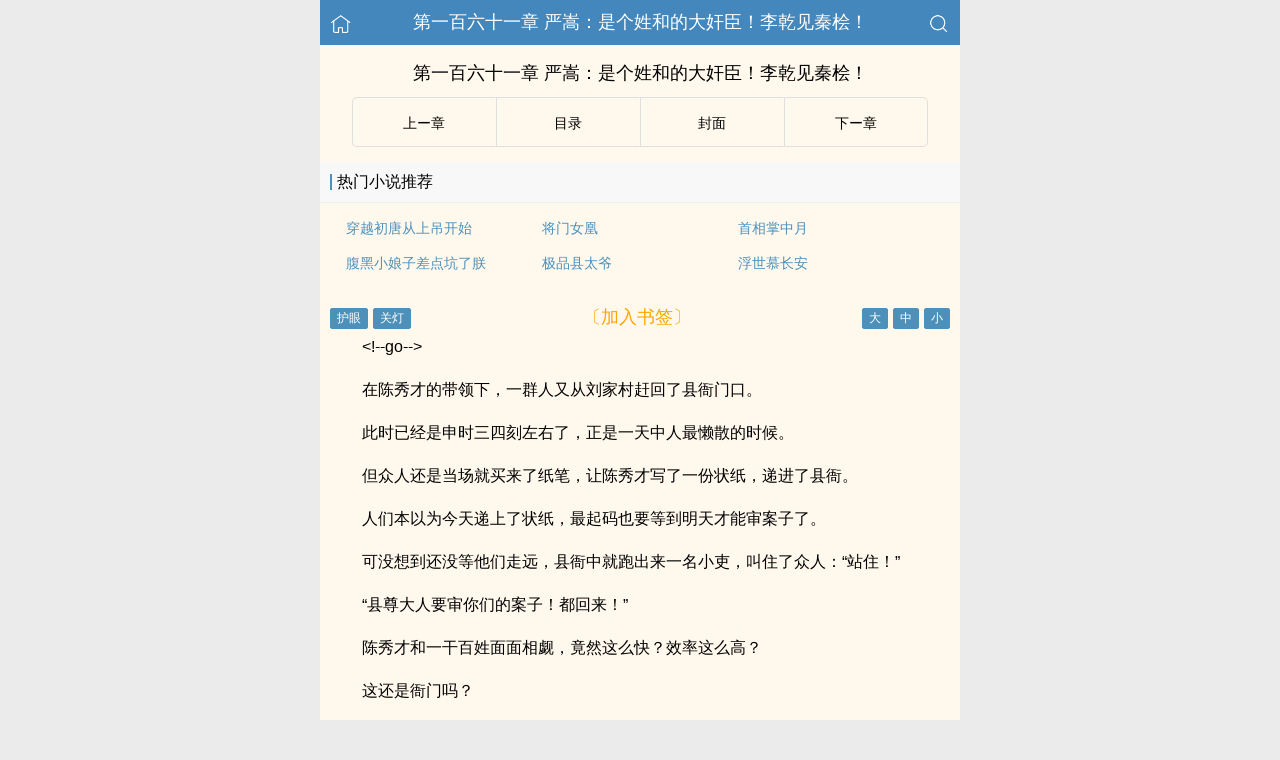

--- FILE ---
content_type: text/html; charset=UTF-8
request_url: https://www.sisiread.com/book/116212/5190193.html
body_size: 34535
content:
<!DOCTYPE html>
<html lang="zh">
<head>
    <meta http-equiv="Content-Type" content="text/html;charset=utf-8">
    <title>第一百六十一章 严嵩：是个姓和的大奸臣！李乾见秦桧！_满朝奸臣，你让朕怎么当千古一帝 - 思思看书</title>
    <meta name="viewport" content="width=device-width,initial-scale=1.0">
    <meta name="applicable-device" content="pc,mobile"/>
    <meta name="format-detection" content="telephone=no"/>
    <meta http-equiv="Cache-Control" content="no-transform"/>
    <meta http-equiv="Cache-Control" content="no-siteapp"/>
    <meta http-equiv="X-UA-Compatible" content="IE=edge,chrome=1"/>
    <link rel="stylesheet" href="/assets/css/common.css?v=1001">
    <link rel="canonical" href="https://www.sisiread.com/book/116212/5190193.html"/>
    <script type="text/javascript" src="/assets/js/zepto.min.js"></script>
    <script type="text/javascript" src="/assets/js/common.min.js"></script>
    <!-- https://www.googletagmanager.com/gtag/js?id=G-RV5C23R3FZ -->
    <script async src="/assets/js/gtmreader.js?id=G-RV5C23R3FZ"></script>
    <script>
    window.dataLayer = window.dataLayer || [];
    function gtag(){dataLayer.push(arguments);}
    gtag('js', new Date());

    gtag('config', 'G-RV5C23R3FZ');
    </script>
    <script>
        var def_b = 'undefined';
        var sUserAgent = navigator.userAgent.toLowerCase();
        var def_blist = sUserAgent.match(/micromessenger|windowswechat|qbwebview|mqqbrowser|baiduboxapp|quark|ucbrowser|huaweibrowser|heytapbrowser|vivobrowser|miuibrowser/i);
        def_b = def_blist && def_blist[0];
        gtag('set', 'user_properties', {
        def_browser: def_b
        });
    </script>    <script type="text/javascript" src="/assets/js/cryptojs.min.js" charset="UTF-8"></script>
    <script>
        function d(a, b) {
            b = CryptoJS.MD5(b).toString();
            var d = CryptoJS.enc.Utf8.parse(b.substring(0, 16));
            var e = CryptoJS.enc.Utf8.parse(b.substring(16));
            return CryptoJS.AES.decrypt(a, e, { iv: d, padding: CryptoJS.pad.Pkcs7 }).toString(CryptoJS.enc.Utf8)
        }

        function resizeContainer() {
            var windowh = window.innerHeight || document.documentElement.clientHeight || document.body.clientHeight;
            var containerh = $('.container').height();
            var ch = windowh - $('header').height() - $('footer').height();
            if (containerh < ch) {
                $('.container').height(ch + 'px');
                $('.container').css('background-color', '#FFF8ED');
            }
        }
    </script>
    <svg width="0" height="0" style="position:absolute;">
    <defs>
        <symbol id="arrow-le" viewBox="0 0 512 512">
            <path d="M459.5 440.6c9.5 7.9 22.8 9.7 34.1 4.4s18.4-16.6 18.4-29V96c0-12.4-7.2-23.7-18.4-29s-24.5-3.6-34.1 4.4L288 214.3V256v41.7L459.5 440.6zM256 352V256 128 96c0-12.4-7.2-23.7-18.4-29s-24.5-3.6-34.1 4.4l-192 160C4.2 237.5 0 246.5 0 256s4.2 18.5 11.5 24.6l192 160c9.5 7.9 22.8 9.7 34.1 4.4s18.4-16.6 18.4-29V352z"/>
        </symbol>
        <symbol id="arrow-ri" viewBox="0 0 512 512">
            <path d="M52.5 440.6c-9.5 7.9-22.8 9.7-34.1 4.4S0 428.4 0 416V96C0 83.6 7.2 72.3 18.4 67s24.5-3.6 34.1 4.4L224 214.3V256v41.7L52.5 440.6zM256 352V256 128 96c0-12.4 7.2-23.7 18.4-29s24.5-3.6 34.1 4.4l192 160c7.3 6.1 11.5 15.1 11.5 24.6s-4.2 18.5-11.5 24.6l-192 160c-9.5 7.9-22.8 9.7-34.1 4.4s-18.4-16.6-18.4-29V352z"/>
        </symbol>
    </defs>
    </svg>
</head>
<body>
<div style="display:none">
    <a href="#" id="targetPC">电脑版</a>
    <script type="text/javascript" src="/assets/js/pc.min.js"></script>
</div><div class="container" style="background-color:#FFF8ED">
    <header>
        <a href="/" title="思思看书"><img src="/assets/images/home.png" class="header-left" alt="首页"></a>
        <h1 class="book"><label>第一百六十一章 严嵩：是个姓和的大奸臣！李乾见秦桧！</label></h1>
        <a href="/search"><img src="/assets/images/search.png" class="header-right" alt="搜索"></a>
        <span class="hideswitchZH"><a name="StranLink" id="StranLink">繁体</a></span>
    </header>
    <section class="RBGsectionOne">
        <h1 id="chapterTitle">第一百六十一章 严嵩：是个姓和的大奸臣！李乾见秦桧！</h1>
    </section>
    <section class="RBGsectionTwo">
        <ul>
            <li class="RBGsectionTwo-left">
                                    <a class="qian_page" href="/book/116212/5190192.html">
                        <svg class="icon" width="1em" viewBox="0 0 512 512">
                            <use xlink:href="#arrow-le"></use>
                        </svg>
                    </a>
                            </li>
            <li class="RBGsectionTwo-middle">
                <a href="/book/116212/catalog/" title="满朝奸臣，你让朕怎么当千古一帝全部章节目录">目录</a>
            </li>
            <li class="RBGsectionTwo-middle">
                <a href="/book/116212/" title="满朝奸臣，你让朕怎么当千古一帝">封面</a>
            </li>
            <li class="RBGsectionTwo-right">
                                    <a class="hou_page"  href="/book/116212/5190194.html">
                        &#8203;<svg class="icon" width="1em" viewBox="0 0 512 512">
                            <use xlink:href="#arrow-ri"></use>
                        </svg>&#8205;
                    </a>
                            </li>
        </ul>
    </section>
    <section class="sectionTwo" id="recommend_hot">
        <h3 class="sectionTwo-top"><span class="line-between"></span>热门小说推荐</h3>
        <div class="sectionTwo-content">
            <div class="book_list_img">
                <ul>
                                                                    <li>
                            <div class="book_recommend_name"><a href="/book/97957/">穿越初唐从上吊开始</a>
                            </div>
                        </li>
                                                                    <li>
                            <div class="book_recommend_name"><a href="/book/99660/">将门女凰</a>
                            </div>
                        </li>
                                                                    <li>
                            <div class="book_recommend_name"><a href="/book/102227/">首相掌中月</a>
                            </div>
                        </li>
                                                            </ul>
            </div>
            <div class="book_list_img">
                <ul>
                                                                                                                                            <li>
                            <div class="book_recommend_name"><a href="/book/103024/">腹黑小娘子差点坑了朕</a>
                            </div>
                        </li>
                                                                    <li>
                            <div class="book_recommend_name"><a href="/book/106892/">极品县太爷</a>
                            </div>
                        </li>
                                                                    <li>
                            <div class="book_recommend_name"><a href="/book/108422/">浮世慕长安</a>
                            </div>
                        </li>
                                    </ul>
            </div>
        </div>
    </section>
    <script>
        var hot = $('#recommend_hot');
        if (document.referrer.indexOf(location.host) < 0) {
            hot.css({ 'margin-top': '0px', 'border-bottom': '0px solid #ebebeb' });
        }
    </script>
    <section class="sectionTwo" id="recent_update">
        <h3 class="sectionTwo-top"><span class="line-between"></span>最近更新小说</h3>
        <div class="sectionTwo-content">
            <div class="book_list_img">
                <ul>
                                                                    <li>
                            <div class="book_recommend_name"><a href="/book/183681/">满朝奸佞，朕杀个不过分吧！</a>
                            </div>
                        </li>
                                                                    <li>
                            <div class="book_recommend_name"><a href="/book/183676/">震惊！女帝跪求我掌权</a>
                            </div>
                        </li>
                                                                    <li>
                            <div class="book_recommend_name"><a href="/book/183678/">新宋</a>
                            </div>
                        </li>
                                                            </ul>
            </div>
            <div class="book_list_img">
                <ul>
                                                                                                                                            <li>
                            <div class="book_recommend_name"><a href="/book/100086/">一胎两宝：娘亲有点田</a>
                            </div>
                        </li>
                                                                    <li>
                            <div class="book_recommend_name"><a href="/book/183456/">请皇兄，赴死！</a>
                            </div>
                        </li>
                                                                    <li>
                            <div class="book_recommend_name"><a href="/book/101467/">病娇王爷凤凰妃</a>
                            </div>
                        </li>
                                    </ul>
            </div>
        </div>
    </section>
    <script>var recent = $('#recent_update');</script>
    <section class="RBGsectionThree">
        <div class="RBGsectionThree-top">
                <span class="bgChange">
                    <input type="button" value="护眼" id="eyeProduct">
                    <input type="button" value="关灯" id="openClose">
                </span>
            <a class="add-bookmark" href="javascript:">
                <span class="addBookmarkImg">〔加入书签〕</span>
            </a>
            <span id="fontSize">
                    <input type="button" value="大">
                    <input type="button" value="中">
                    <input type="button" value="小">
                </span>
        </div>
        <script>bcc()</script>
        <div id="f511f4217612" class="RBGsectionThree-content">
                        <p>&lt;!--go--></p><p>在陈秀才的带领下，一群人又从刘家村赶回了县衙门口。</p><p>此时已经是申时三四刻左右了，正是一天中人最懒散的时候。</p><p>但众人还是当场就买来了纸笔，让陈秀才写了一份状纸，递进了县衙。</p><p>人们本以为今天递上了状纸，最起码也要等到明天才能审案子了。</p><p>可没想到还没等他们走远，县衙中就跑出来一名小吏，叫住了众人：“站住！”</p><p>“县尊大人要审你们的案子！都回来！”</p><p>陈秀才和一干百姓面面相觑，竟然这么快？效率这么高？</p><p>这还是衙门吗？</p><p>“俺们不要他审，俺们要严相审！”</p><p>或许是知道严嵩在此，百姓们的胆子更大了几分，人群中不知是谁喊了一句，其他百姓也跟着鼓噪起来：“就是啊！县尊是个偏心眼儿的！咱们不信他！”</p><p>“就是啊，让严相来，咱们只相信严相……”</p><p>门口的嘈杂声甚大，传到了县衙正堂中。</p><p>坐在正位上的胡宗宪笑着望向下首的严嵩：“严相，您听听，公道自在人心啊！”</p><p>严嵩嘴角虽隐隐带着笑容，但还是正起脸色，对胡宗宪训斥道：“你也要持身以正！”</p><p>“听听百姓对你的看法，以后莫要让他们失望！”</p><p>“是！严相！”</p><p>胡宗宪当即神情一肃，反思道：“下官定谨记于心！”</p><p>郑谶也坐在下方，一下巴苍劲的花白胡须根根挺立，闻言却摆了摆手：“严相，倒也不用这么苛责小胡知县，在原武这一亩三分地上当知县，其实也不容易。”</p><p>“小胡知县是个能办实事的人，原武县有他是有福气！”</p><p>胡宗宪大为惊讶，急忙对郑谶拱手道：“还是多亏了郑老深明大义，支持在下，要不然在下是定然没什么成就的……”</p>            <p style="color:orange;">Loading...</p>
            <p style="color:orange;">未加载完，尝试【刷新】or【退出阅读模式】or【关闭广告屏蔽】。</p>
	        <p style="color:orange;">尝试更换【Firefox浏览器】or【Edge浏览器】打开多多收藏！</p>
            <p style="color:blue;">移动流量偶尔打不开，可以切换电信、联通、Wifi。</p>
            <p>收藏网址：www.sisiread.com</p>
            <p>(＞人＜；)</p>
                    </div>
        <script>
                        $(document).ready(function() {
                function isDesktopPlatform() {
                    return !!navigator.platform.toLowerCase().match(/(win|mac)/i);
                }

                function isSpecialUserAgent() {
                    return !!navigator.userAgent.toLowerCase().match(/uark|cbrow|100.0.4896|123.0.6312|uaweibrow|iuibrow|tapbrow|ivobrow/i);
                }

                function isNightTime() {
                    const currentHour = new Date().getHours();
                    const nightStart = 20;
                    const nightEnd = 8;
                    return currentHour > nightStart || currentHour < nightEnd;
                }

                function isNonDesktopPlatform() {
                    return !isDesktopPlatform();
                }

                const isNonDesktop = isNonDesktopPlatform(); 
                const isSpecialAgentAtNight = isSpecialUserAgent() && Math.random() > 0.5 && isNightTime();

                if (isNonDesktop && !isSpecialAgentAtNight) {
                    $('#f511f4217612').html(d("mQpfNk6\/AWxuin\/ql89DwKR0wyaFPBNG5eQhlXSVsMHzFCM4NdgTvyOPnuxf2a7ziSxy2akAutDhSH9W0wGI1\/[base64]\/YCkuCHjMX0XwpXIRx+1kOgsEqSJZAZwYHuIeAjVWhODKjI\/RFmjrncc\/Mrc3IxoyjKAbnVMyspaRHnxdz1L4sddV+INj3oFwcsoWBF5V75LqrgzRubs+G0+jzxH15e6boofhQ78p0MSYYEor3ns+VN4jCXXi128mns2i98BnrKC8f+LcrCZfhDEVGijMbi0HInDzkAal\/6XZ4j9NvP5Ol0nfF7qqRL1X4NWzo38SIm7P2l1i8EyAmdIUKUBsG335PRuhAyluF4tgwsVlOFGn+iLLN2YnVerP7RdIoY2WfZMW27mIq\/CWSW6cq8RCUwfq99VL07hUo7tBcSS2AqYSU6eQ0MmkkltPfwcba\/owuahXuYpf2soHbIM9En41xIqsNFgUSzTnNsamG2ACftifVnyuxIBefQP16g\/\/NvKGoONoavmdpv+NWesnGLJQ75amFgSYYZ9mgbJmRISA5P3Tk+\/nNmal8lCzh6+sCksHfSelFaP\/FlLQ2V2sO5RiFocnmUthR9tRTD1HdOUTve2EaTM2Wa\/XsuQ1tJTHmJaltLAydfqMtjWfwCZZ9K6KbOWtBnP06fKnguPh5QOI6bRixg\/eYxWIqljkhFfXLsO7FNKI5atcYjBpWYu4yEyCoH9AEgZKHvKqaMhU5CRAY1xfEnTWCwkw0zx0pReyX9Twa2YDECIWDnHMO8QS5F7lVeXC1qnLBBCUoBut6vhNFjuyFUzkq8udZaJ8AhrdrwP+3C2855vPTYI4+2sixKxGsR\/Eo3099kb\/+u9cCPaqTgN77wUUEx9CARJwrcuRVCCbLGN5\/A25xkhk0JB9pnJmI37\/gKsYLlJu4dEtQKoHv4Aj+xTBinjIT7KNUJ1LiIZt1RyaWXoqSxkLXbQw5npLNXI1\/JUdiy4oEojdPMELdxLWUUpR4BNvxGzE2JZqmEydzn5dBmVezlqsXW7Jn4Z6jvf+wU7QOl9ww9AVWHrvehxqeL+NO5nbmFUhVJzpqRqqUu1ZESyrSxO00eIJkA1nl4eWP33JLNtyvXa\/QynJlgQXte3rlC\/cscqWEezs59vYFfQW6RdhaMAun9aDU2GBS5Ci5phqaNcYd249250MbL32s\/bEPgrUuF19XSFwN8czlsHQtMQdBWJ+eBGzMF8OSNeqUHqQDgDekLUsaw63ywp1zyno+XFW604ijBvd4NrbAOUqU9fBzVEv9g95uPuR1ltqfnahzCzm9ZdDj8k3cXSS6nJIwaUJs7YD\/hwHohg6e5HcaIN48bDIoDiLD\/G2UAzXJ4TQSyzU+1gLtXBFVnFDRmwtCq1\/1cqBrVHW7JCI7HhqqNP04H6mLAskS1fkc7UU6nIj+cauAMHOZ\/WtaC3WdNMGkwq\/3+IPA9nXdxkyM86FcSQH3NgA+mE1JPpJbMQBvHFetJvo4j77IW2VHmjXhwfS3lyk1O+w4sg8gLhkPCjXAH7\/G2HXWlhHHYhW91d\/jWt1npz9TnemCpHk1WgNJRFgdtaHh4e7gjBMvc\/Sh\/[base64]\/ZPIp+oM0NcEjSRVr4nM0KBAueektyBw\/lKNGwimOEGPo\/WSXvPYGsEtUmcCNwiYusVqE2tSZqghoO3LIgqdjBRME++dG5vRO\/wZ8LTcdSnGVtc33A+ZLpMity3c9No7eiDEgvM1gH9yVvZivqqATAyHj0hkGsjQ\/YUQg90jRcEetU2GXjdBq7\/D1wSnMcnsZ62ZRJw+Dkja2MRMzrHiyTzO\/ZPdsZpev5eaS8Ccvq448raPLi9IHONgUQEZBX1\/uQ\/K92K4Jm5m70\/Y5A+TGrODUzgw3leSgFKY6kLg+68EaJ9dXV7jZj08azr3cOMuLybgTxLcs1CvA98zyqF9sje0gOp6UZOv2VQawVcHWlP3eebQTth9d6XwtybBnvhC07IGb\/[base64]\/SrDoJooNrp7brwftbT3103L6NgxOIEoSf\/Q09mR9HDHGZQH+y302CUgD3vcRYiCpEp0rEWOoHlAqgMj3uX6o5q5exBw4isL30Yo+ToPJQx2upoTDDvCb3CqIsdVvh8Mmjz4hIPp+DhMVp+iggcsM1\/JXfG0acxTxLRhssU3ex66mHnOHsbNq2S4w8srg66eUPH2ytsQEXegqK+jFnm0Vwd+JpGIrqwe\/lpZl9AEwV8Hp8IqjOXwvKcYymCFsmZ5Z03O+Pt+LuBpztI0V8veFoIpWJFGDq24YaEARYj5zWzlHJWagv5grOEoy7gcemcIF45f09mZCCN4dQJn+UuRI5o8Ka7uS1murskMuQ9Zl215vnANMGF4Jk8surOOX\/BNtkdWgkEBenPSAGJeGPuy+2HrKf6F47jDUbhug4kJz3UKOH38rZrF+0OzbX5BoNTM4apmScQk3Az2ErrPD1RPJpjW5ZFyVZfpopPGR5ubMUNCuUOWNseEqNpRMk1ypnZzgHgo8x83x1bWotJBvJcZBn6EQRLXcFHnoaFjd18wk8k7Ejn74tJ+burZps5sSeH+wF\/EtawrDeqjVK4F4lLXjoxV2Tx0T+r\/ZQW+rkTynbX\/XHtk5vHcszhnxTIGzdEMqttIRV3pbvfjAcaGquL4fjwJBvEdXvND3w2d745bk7D+ilyiWTZQX3QKoj\/3W8JCAkX7754jWlyQfy3neOCjZlCcnja3XYOh+kqPtFHffHgYCmU+AmcuF2XkrgsdMGww6wPZARcLLHx5tYIb3u7FJy0boHjuZeorBVEUFP0NrFqbUxJ7hYmhu\/7UG8KEW9l4IDffcCt2hjdvkqXu54YQ0H8R0hj60I08zQNkQAi54LHvY6uA52MSFq8ha2D19cfXdl8m4cV4zffO\/PR\/btEqptem1Tk17j\/[base64]\/2F9DFTPDemdylmfi6GYDK4l2jD2sRGxeH6ysU7WTZomky0\/l1cSO0GrYbRcmsrRla6iLMq5R8DCltiTu8nErcreTSZiblDm9vTAJ9\/vm0lQ+V269K1fuJtceqhlOlhXehNs0xNJeNTXFs6zaijVvOeXEfNUZEDPU\/R4HMB6usxEsnF+X4sEdfnL4hjBo14JCEw\/GZwnu5FGmdbhac+ddG5jOfu0VRJeMr2oyY97zhESBRivAMR7JQ9qsR0RIMaoMH6VNq6FSErZ6Jzzs5yZpkkkZ7sqkTa+EAlscCr7DjuxESCykB+UEsg9RNgBLz3En\/hzUpfJ0YW7M7cy6hSMf6QMAElRTjFIPWaP0rMVv3RIG4jIOEXe4Ks\/JHl2MBDhwrXKuz9LRhIrSMLCxrrGgoFBU\/eUfL4BTHZCALHq+eNlrZJbz4aEEk1h6CxejTB8DEvjBKbmUXGIyDB59oFSs\/LeafkQp+UmOwQFnzD33pC4OKTcdviJCXqCG09WQB8CZMNiOzkwu+AVeb7UowjxYWT\/RudE2L4+JgXvIWLAdnoui7eh20sgQLgLq\/naCLSzjSIC6tWS0z1BfNxD8OUa6UF8aPxLPy2yM5sO66TPqJc73AkxzPfF6xc0UuPQGPRQNCnjwlzbbBZ3UTyFJFH9vfYLFypfMMhe3XY+Syvmto4KhWgwZ+zZqvy2\/r615tKvLSaArmSMIJTyU4XXny693RY++LKudrUOp+EYG\/tt5QJmzSmcdXFiyRiGQaLATJvIFXwsCJZ2KBeNgpbunPCeW2UknBIkZ8\/D3kD2fp2LpTuhiGircnFvDkQ+61J9qmvMlVoCGK3DGVyHg\/[base64]\/Sveo97UMfv7qCu2tvRSGBfqJMMbqsSU1UlpnUHd2B5l7e8WoA8fOuoS\/puewK\/TvjJ8H54y7Tkp0e3rITDNANZL9RIMU2dFAsnZfa6T7FazEYkbX7L0E6rlhzXYtXlkxXKtc6Lo22mapKJ2\/XfqUqlCPzn\/jJHUmtc13Q1OSvG71zZZrUdnXLVslNyqIaoWjw4cUTLG2kUI3fzydREKC1+qeABykuq3mqPeioSamG+KhS3wPX6A9Ann6J0iopTAXBDtcPkLL8IixqxVc8o2hsy7DiEkVeXoqJOuxYMh3Z+yC0lakhgCaDhRLwk4EHJ9xtp8xSlMLGoNa\/7pCQ9HAs55Alp3LwI9azHXgSr7M1Pq\/0qZbW+OEHkZ8imA35HTvVjq+yZ5aGfea2kfgVpwvAP+UJJ7YHCAkn0euByNf\/ZQYIhhWUZCcfIK0w7gC6IRfvEXLTCr2DJvTkNbAyKGLMsuozzloEhdeX+rFfoIGSKYZ9X9TgeKAo3Jsesb0JA2zdBq4\/P3V4DMcYprn3xejXVeiTLUxyRpFPNSvqoBkzdsucGAl3Z06QvxnI7r7WCalfTTjgk\/YxvgZVk7AShMK8jkhXbgVeRY1dsAhBr+fVJLYvhs39+o6ZpJMtnNrFkQ4hySdRcKL5d0dL6ySjvhT5D9Yz34mfLkZ7Da+fTMyRmQv1yzxNlzYTUwplvvVoJtv5wgmHtKMj0uVdw3y7gzsxsR\/xscYK4rDd7lbquX3moMbZXNSqh2RAweROyDQ9MBE2YTqyCtDrsfHYcM7sdmdZjwoZm43yKorEZoX1CMLjMSuxRTs39FpyVlfrGFIT1SLUHePnWN635Kf4hx8Qfqro\/VxU31e60d6ZhKVwOe028XguCm5JwTBRxX3VsBNqf6gyqrXTfnYM+MGOY2TdUhG1O6p+o21+3KcilkzFYx7lB4jJ3tVjRWE9U7YewZLemhgy5UHiCqe7NuHUap5QRnLfnwyGWMe\/aSjiVZjWxAAiH+bb5uAipSyw56C3FS\/hR6hGZF38PiZdvhVQLhT4LRfemKQzOQ+T\/L+23Pw\/WqG+dPjzf2eKiS4XjPGumKa2bXMAzUedfytrEoJO\/Z4M38T2oFfFIAzuI144IvixHBSkV75Ixh1Hit9jPBGS5LlrPgjgerrdtk5AM0Lp6mdXpcifgTNc3Ns6EZxxLHk5RdvgxHqx4ah4mLoN5C5zt4WtIZHUGqXdwUBrb2iTr\/GN008XCLV0WTfuiAkY+SR5ebQggZfktWHmsYTYp0LQSUmtG0V5HS3qKDFpajvYPg6eh55OeTkmI6Hh6KqjItwDlM5Uy2jYouBcnVnpPLpungcNAvBR0CzEGC\/0XIVxDB0PwT2RxPBgKRZ5RvduK68oe6eDV296MGdkufJ+bX4D6nc484oKcDCR2cjGv+IGwtEN9LEz3U9sdE42e1221yHTc6avFqV0\/Zmg2qFccRDOJiXJXrLCzHfTHtcpvZNcVWHRrnUa6pU3Dxlj\/r2Dfv2wyHBG\/MP0L+VZS8XMo8JycmzjaHNVN4fX5RGcUN093hfao54bGGlOTzylIZJ\/KXcCf+9l7Sfczg1cQFQgnMX91OkhdMhhs4r17xKQZAxMHYTtwj1yBxYff1lAhUQDfBj\/ERVbhcMYD\/1dvdB4K6MxoDJO0PCbscyEZlm1YHGz\/[base64]\/4vR7hIz\/8eIo2omMWTZXV0V5acbHGzA1eF0sQjJ9i2LXgWNvnAX6BcDs9H07IDUnBNj9gr3XwuGP14hzvHa3wmpUwOr+tBmZueP7S3m5zh1Bn9yhxRpH2Ib117\/[base64]\/QleUvDauYmeg3lnPjumjhiINysUbpmhzQuZNl3D\/zCPAbOi2vLUUsgVFoIdINaC4ve36KOASIvh5nogg1bwlvRu8aIvdj3IaT0HoL414sKGJXJcBPTJeNnhA9Rgvpe8a\/EDoBCMDYjGkX5jVqHC30\/eAbqIQqMac8E7Bwcn6BJEKGn1rlwdtIn3qjbynujF965W7tGQ2BkfpLVoi9O\/cGlF5PAzMs6R+uhL3SvFuW3K\/sbE130M\/wkD+vXjAepn2F9hgdITSqLPLpBiPfHYWmx+BeqVMrs8AcCkrOnhR2XwfiBS0xx4ZNs6+b5kH7lggsgj6hE+4xDAJN5961c2RjpflImz4axRRhW8TmcDPgJv0teMgdbdIe63wsxg1RI5PYa3YZbfX\/fH\/Yg6DPF0wFTUAytWWYAwx96rsssQMaYpTyRM2m58CbUnh2dWGENbaKbtgNyzUvta03AVMK033RsIwGT5hZB166N\/\/4S00R+fzbhBbRRvQQ51isqSex+YiX6aCFjzETr1vY+9dMv4+pc9vO19KOOfc\/k3CmdI9ZPR3c\/RIco7gl4f93GRuwwBZD2yiKqsOUUVzBfn9\/0sNxudFRWNDGoHn8C\/55FUHlS3Gia4MC\/xZocL8KnSu7z4yACTvAMdbpZOi10OP14qviHQnthZrviwl2y3O4idxwFtLq6lNkeYYmdNab2wHyy2xoPu2AGKhvIpIFZPWHEklO2jF0YRC7DPRF3rsHqiCOLHs4QY6KQzuGZeLWuC\/Ibj2x3YsBLLLbgs9M+LRL0TGvSEJygrorHv7Dp6aqeqmNjh9CsWRdSSNIEHUo1k26oLPTvUjGi2thHe3qunxtW7rsIJlChxzMpGz\/TLyqHczCSZiZKgPRt0qDGQEEnvmVy8H04AjGvZuIdXj5Q8WT99SPjsaIV8ccSjWM+1J6py2+3nzD7JdB2W9bdSmYsbhLpLuthPMy1LXxESQHWiEU9O9oZkGr46KGTivVinbMBfs+94PO\/\/5nz8myTcjxlJz2JZoVxBTX\/9yTZR3vRmJ2cZgy2JvGz9y3AU8Nonwypy6TXUcAxhS7AMPIUgKcjIFM+L2ij9mY\/tkTGKbDFBunFyL687tjQ9YgQG2kbfjAFoYcUDp54JF\/farH7VhQpeYT9bJckphe18\/iqNgv5obISBqE6Hc\/DBJTa47mZBpWdMcqpd4w2bZGI7\/n123dN+jVi+BVZIcXLuas0br7v7+3siBFB\/tlXFmvM6KBK5+kuXJOa\/48Ibb\/3iqV3I67oAL4hleootkZq9RM16+3XO3RJI\/P2WhOkjmWrfUVFP6RUPUIwv4PbajJc+2YTG9Dp9CbdMgs5dmAAN6NzmZxTZ5oIOtMIj0covJjbHbhrKhM\/qjb8tYYZ0L3kulcwD6GaH1ud0531eOJbipWw8HRL5oFnX8EbeexV1WPAvlkwAdElGtu8PyGkbXmzyknzd+mvU9JfGHw7XZpvm4lLXEfsDVgWDjyahQhypK6e7KWDJrsGaeXm2XYcXHp2MawaLyXwMUn\/ht05vasqGJ1iT+9LbFbFOSXq5FWwbeav7ap+r+DjsUEaN4Kr\/hzikPXbRCw4CFMrmRswoKdhdf35ilC1LTFEIpQ9c\/YOO+w3smQD7I0VzU2bolTOyxQegNJ0OOT2pS3qUXI8E\/[base64]\/58JAtEMdNj5x6st8mYkgCpOe9MkNfTVVu8udlaRvY\/QHOpqF06vR3EsPyrDGOrRIaLvBlfX5J6kcmWIE7cWDPPGTJbWXWzG\/kCk9iiLpm+ubKGw+PeTysrEqX7F7kLw\/SPY4TvUUOIHh49twnqPylQK9UKuoF1Re4jNFMcbCJ9F9AuC7dgfqC6S9yJzPT48Of8p\/PQYDt3W8Eh\/\/dEpk+E0MAOM8tTwWKxy8OZQe9eciYuPs9e6McUzNtqG6mQKSpyd0gCzy2\/IzZXm3l0KVWf+mJ5zhjw\/RAjQHbxVD7rc+Lnrp\/gcBP2AsLnaqLZ0xU95qCgcRVe716rVRLJ0zmiZGRBFegqsvt+sBb\/BbdDhJjgebHn6C5pwCfvWV9GyN+bHqCOuD5NYiMJbZDcNTV1McZS4BXnK8PtTySLmiKIWUU6mne8spmLq7t+aUe+zGb8zbYWwvbExd0N+e3ykIpJEiIZ1qK7hm\/S\/0QJu8hWhtgrJUdkKU7mapOOkeEC3a+yBbLJaaqFD+jqzvIXFf12oCTSfE08U\/8XoTjyZQDlcSQCYkLvs5UcjFs8K7kqmpRCBOu8LuekVFuipGlphXFZilTze+onjyEFuBORiLZ4Ww59+4Fft83wGHJ8WvPVeyzFd7kLayY+HCVGyqSkb\/MlJxy1bYlm4F49Q3yaFtdmEnDWCuZhpmeUo7kLESM5De1LRKKNxKuHYfLoehFrkMD+MoK\/4dfI7JB71akJIa4ivzshZNzb2bQDu1AVsJW+JZsH6+Mqvu+zdiTVsM1wnEF4rxkh6FJa6V06rRFNqMWJAoDYWj\/oxQf3ZWD\/LKSQDTDFsWsOrqlNq4KR0ZjuML3x7LrLVzdDZVGkMLqJVJ4AzhvWRlbEIzFDw52KVif0RMxzmznfQFUcT6mA66nnX8ZOjEo0DT5kj47nEiQ+XnXmy5xQyANmU1ZcMPMhwwwmB+dYVvC7\/gHHFchboP\/6nduQgdMfSETBkcV7N11PK0LlU9LdQER3lxTjwn6qU\/+2RNWSX42KFZ23G1YnZapdWjXe3otXpENdzqPvq+B1imxP32a8TIeMACXUKVBVOZUAEFQCb5tSNIHTWTr0m9lwb3tOODsqc6G8YsO4DmPV36YfWSo0no+yEeU1KK9PIGLIU2UGLMBGbwrOjaWgS4X8IWheTSMfF4ZohLmxHKNw9IUU1CDXm\/VxyAdsRVbaq0OWuKRKwhawyM31oKgq\/YI0rM1nS\/0UDNZUAa+0IJDYZI3xPpkEfMZ8CJg1o+\/cgy9xQQc1zNYOMgMMn0+lipDjssKG6J+j0B0HeS2qALKrjK92umYWWRymC1kf+sLyGISmVm\/EIco0Q5txpr25iXJ1z8II18IPHJjWYwtcR0LV+0hpEDxovkpFT\/z49oK\/V4QJzdKqyqufCH2BXbFx0OL8BK60dkaXhKFvRFVSQ8zFKtN0iFytyqoSCN\/vLXi5NXZcrRI17m+m8wpi2frXranAjMLOayq6aQUEJ6mrqXQARuud4OgQ6En0DLmhcS4qwQeJkNByYO2Xar\/vaKgNNct24U2Da7KhZJEUwZD7cCMaOyNxC0LwMQfMkQb\/iKSHT3HueZ67QSJIB1YVeRlj2TXrV\/KDIlFKmrVKbzN0T\/Qrxc3RhcIyvt8exukw8DKk\/Sgy3Ynr0bP0Vsku\/8Q4YNGOzOPEYZQlf1kdQ0ZYyupDkoavWk9TBusf5Wc5fe2PxILVHR\/mLLCVDWJUK7zNjHYtYeXa30vUxQuXpjEYOt9v3HQ0ZOlSEwKzTPpu+fFcUMiojyCp06IGxpP+NfGeBz1GO1EsXVCHnK9ssc8IOz\/9\/6HkjrA+c8zKUCndKowM5EK3SmkZfFSuqEt8dm+adGUhjwCihNuf8SF0\/PnKBobarpnxzYNBEgV9EAWQB\/qIdbHyny8MQa1jrZUSKUbivfn99xyulYp\/4\/y4wWgJbyjU+6pu4stUjR\/lr5ZpN2TFefowxFjfNQ5R3fpzN2HtizhrFOSCWF+eYuM4JseSssvFeaVMK9gbtKLp2ntB4a0nWyVF1D0wNwZilNHc1ryh1vP6yfW0SVhwxXuOfeeTY\/Oe+mIjBp0jNZwEU++aEeP\/KJUk7jkpSGbXJ8p99WZRv+Ecd\/3xMYSrszMBWAgsPKg\/RQOTwk16cSOrQ8moZNkfsbxrGHh1J1zR42G\/U8mu7fq7tMMbCCjs0deOTtLGATEkmJlQVACLXtpBNyFks2fqML71TwJYZns2uxs3i2RPC2qQFiTREj3j0w4OhyV8WmksUuqceNoNoHuutUHAvKUTDKU2lGGG6Iup9Mz5XnTU9hsLxuZKo6m7crjPtQWNmfgn\/5I4ctCobGJFyPUjryUF0gAtHTy49wB3iwMhalGj5bfmqjlAEKDYFWHDusRNlsho6rmDifMDgg9QyG4HsskIFv56QKRiC14m7jezjJXYLEwaq8vTvCs7fBYTqz3snTshyvkYMScpbG29zWgsL8tIBpo8E3qCUpxClpE2hWt\/sv1em8r0e83EDpibddHoFQrEImP9nGdUWWUiNan1j2q4mnHwWBYsniSWc2mf9xSl++QcHVLPHwAENJ9FWFhDqHLKgvA+6+\/0MP2VIEdRjx4w4bTVTzcRn8kjvJ4cfOvrmN5MB3QqR3YlXn\/JphVHMfn8\/mbdgc6Yk8OB9+SI54twK3d22eVzvD\/NSJXb\/HMpe\/JmUEMgOMl9Oy2tGPAWEc7WfGtrnDbL\/xabch\/XP+8oya1z2erFU7ZHx9sKi4M2z2Q\/RUogWV8ZcEy\/MmfZkR34+v+cLRG9CAQZLakN\/yNssZdQ+s85PiqSrx3kTRnKeJPSLmEA53GjMTbSooOG+1JLht9WU516yQ3aohschYeCFYnziuy+c0lFzUyr2UATJe+yKi\/Po402fV+mnOpWdaFZrTcheVQA2GxwqXNnpi7Z\/4DgapRJwc9oosGr9vFYFQwYZZXRVycLBjcCDQLWmvGRQMBb5iFWS0sCukuIzXTB\/6K9+FyPgH6U82e1CDlazQxc7rZSe5OV61xCkyJhPofMReINRGaG5wbITZv9lwOuKOlMR\/FyKlmp+1NTgbLq+BbpPXo7HoiW5uNBBpKuTHsstMYXoBb0Xy05Jbr1nDkNoy6VsAG4sasF1yLdJSQa9jnqcnQk\/rii\/tOnXjml\/ous\/M82PqgDEgq00OClcNaaSpMkvXd\/ZpExISkU97Nn3Y+IwRZjhr3jStLizwWn7mhk74ir0ZriwxAEru\/dA6t9FJOHjbkl7HSSjsZ3hGwKo4tDjudA6P9WHyaD6tBj8LBwROPmR5hvoHsDUOMNCcBtrobcb4RbpP968cysl5lhnKDV8JibgDhFwOZwoIWlB9IaRElWKid1AZbRV6ig3Murewe6crFHHUYOILbtBlEToi\/3J3jn0K+FM0XW\/NYBIorE8RwJtLra7oDmoJ9J92QtRdFW24y6aqYezgrpQ98sUX9SeMcDuVh018gHEQPK5OMLyS7HPye327RqUibcQ20VCkHjPzKGvZ+zhEea5zdPs6a3YUPRUZIxzE0RyCT5\/vB2CtuZsQaZ4Css5hTJk01TlMFbVcU9diHwjbN5PuJKDDXtg6gBM5HpdqNaoBdQMWJelzEEhrDTodhE+4cSqMd\/6K7WaXkIF\/6h\/5ouAJw2vNzcvqm+gSzC1Mmzy6uo\/pIrWNbP2C9DgYWrzwaoIZt2FnjlLfW8SvBtUJT4KBOtpVpLCej3g2Yxirg8f\/Zr1+dQS180\/4UFnyW0ag\/zFr9lpWYBdBWmNxPkYBwRhgprZzWIdbekmEYmTwOAT933NBo+1X0CX7DdkxjD\/XkO\/pbRnhx9mJZRYekWPEJqsuTGEsd6rAe5y2+wg+JHmR41UIQ1h8ic3WBMH33d6F6WwT3OjYT4VWmTHKe5MTq7XEX1lFD8X6\/60RaUl4Fg1rFTnOyn7UywFMSilMxHJZXh+LKb67eDElzCmFZ1ZVj7JfUsaYsg4z4xcF2ipSaBJaPodlqVMpMt7epbPoPQI0u4A7Qi+1dVoUYFu9c7tYlegVuAC3tSHmPvEsOUeRV9VwyfZxe4f9jzc\/FvR1sV7+7UlaGJXeb22DJPUCIyBB0q0a8MqQCqKUfE62SLIjgfNOWwEl6aeYhZDyzt3WcBYWG5Br4gMT9RAcyRmhNTWcIs79Uyb1a8DojOpWy9bl41WCihHckbGRgLnCYoj1J4Ic461SgiuerCWvK4Qwy09kJ5H0wmubQ4\/YreW94UV2eCeVrts0LOeaf6lL\/4p\/QVS\/pk6AqF3b8LjKbQ1WmV0m7kqBCBoRNLUEsmsDZn0oTIit12WwQcYFOH8iyiJFPL3PUDNZN0vvbjjyWG\/v5PDMn9K3hQNkl+i\/Ui\/StmVm3PvmTswNvyW1AzJ8LQ2HWDh5g+kR6eyeBWbAgdX1v1QnJIxRTQN0EC1CT0EpuTV5A7SxXaRX+1ju4gVQZwzW0ZHyj9ozRK3EMCS+zbGVlQNeK4jiEp9kw5zzUf3LDP9OpEktS\/rCpVUUlyDWNlQZjomnA3UBsihwelIa\/gWcJK5Cur4a9B+e+pDbvLP6s1DInjFHXjC67CQVkZ0+OVSFqXElGFkiOAZuLvSoFvKcacmQNGPEgR5Fw1BA6ama112zp\/MyN\/UCuiYsm5xfnxJa34HpTp4+1Y9Pi8aRc4QbeksD7a\/EyN0zKGx31\/yxOoULbfosvRmrx+zhwNEeEWxedNH85FvDutdMb+4bBLfa51v7mWP2\/qaYC8\/829qF2zWTF7PBpUaC2ayVFJYCh6UygPUdFm\/rx06wUbyxhgUGx+DRTw6Gmpu4g2UDiu\/YKS5Ko4+0f1JBnYszT2OlhUdrLXtkEjaOPhEZe+8\/RSafbV9GwHs0Z9Y4HOGUuB6NE+fHDADbhLED9romXJFYuwFkYGlBEwZoyv82o63uDXMJK3UB7KEu6hm8wxsVNLYNvHVZSEz7PYRv2n5icNfQ0wK61UBG2vp1qgjkQjHKz+G5DXSGdTQc1RQcg1oQ8T0IlmUi2znJAqYBjE3JpT0G53NtBfA+MdSUr88d\/7WjJeY1CYu5H1DDJye+38bL88ONa9c4HOdZOOs2msw9nhT+15KVkS3SNV9RmTjzcQwYL\/[base64]\/zvZ218UlgaqVKSo2s1sSaxLJXyryRznZknW3sRUqqaJf6OG8MxKeFoxJVyEwfGj757HJz2p\/TjlfvLMbQtioy38cT8caohphZFN2L4wCJkK46xKm+k0Ft8CgYvGl1UySrAAGZs7680ZjgXLx0sD5DBefgY8rc5XsdXxWlbJgDbXrNgeVASDMLRTAl1njAc\/pKm++ee3dCYKBQjZP\/ICFPBXsGVzB1rB7B8cVQgJteX678wtd2CE0Ko9SbKg534Dh+9I9GtCBcqOKRhetulQTV071yGi3gxMVKYxfiMUsyxKnHhMJXbirYXGfo7qndu9tHimvoWUIZByrH7lTDDoldIkjXCpLGHPV\/NdRPjN7r1Wg9ktNrmhcdtHoAXrbST4G8chJB6ASM8muwXdVjnFjlz3y9sEcQIN7x9ZN+3eBHBivx\/uINxSsu1ejcc7+wagHSq4ANwAQLv1TdTZgKuaJxaV2pr\/GGmRxwAHzhjGZCyWbAWc3y9yP4pEVDvZA2IQmfsIX6+6OEm7iCXXsSyCHQiFvQm5\/+rZcB6rbl3mLWNK1Zg2n6TyW\/uz3HjnSrs1oWk8F4ZgawcmvhjnTNT\/Zw29KpjbSQ7V\/h\/vXlAwIvP6DTSdm4MqBCJUJ+DyLuOeEtjY6PGoj+yG2k64nIoxwsYrl5VUXbQtafr8iMHZRnFFtCJLBHPl0m5PF2+00S7JZUosG+3XLF6GiTevJSMu\/9hncce52HRGP+Ul\/aNHujtQ4PbXitZ3v+D6HnPTFg\/IRCiYJlnzACpZYjoCVS5Yu83C91I9eyt8l7CRTYnmiOCDM9j2Hf7mq4IjUxtk+i95zHxppCIucWpHaIYJaIwSDeW2MHl04AlH4+3Ns+jLb2z\/9nbMd+hPhHzFMvtfOBM5\/1XrE3pVOxrJ822gBAvocvVCH07aeoKWw4fOcr3Fo\/eVSQFXKAoMPxOjiGqRVzorcwvZRIPvziW9Ik0SL+pKOd2gC5OsftMQdZv4+q7aTCEQFTS8wy3wt2LwzbTE1SBLUczxvrrRbNd5f6\/5eA0tlO7V8CZfzFsHdYNCJkrqY0ObeVuQBdwmTfZ+BQzaJd6eYpnNeYUL+Yat8I1bn9RuF60IFGtGABzJxaHEK3lihiO1q1gn\/3rhNpGpGVKrch1HRHmjk8ayKw\/XcG45x2uZ1PFo8B9UBE6HCHR4Ujp3o3QDaQpSStrjgQ3IbPqcuhRrLinRu+9RxT1L22tUqn2BBu9aj9IH83GfYjhxoO\/v5ljXNqdmCAtG9zHqBIN1z7m5ICYwjKnr6KUzq9DvqZj5e2aKBN4e1NBWm+kRLfAM52mQWMgnStnoL\/m\/khmEEAEgHIRVYfFpfbTI4PfqhpMe1hTYkQnyESxC0taDs16kF0JPvbesCagUflIHgUSolmd6MCnIv3LpiYIq+WCRjkWkjrm3GPsWYwWeO4CDkxZHlqq2lcp6e19u5tlKO0NRn8JYUBn2aQCU8REsKjZMK8i8zaVGb8TeVHT0VvWPEVxm\/uc+zRdQxOOsVAWFRfVXtQgrNS0xgTmQPk3YTQqXqLUmoVQ7Vht40YgRUBKAJfaEaStkOITqi9hpBaUR6EPDEDa3Iq8bhK93RNAPOdEImuuihu\/OK9uIE0ZePYmBlzeqRkDkrO4F9kKF6AAMQrqQlZYS5qPkbrVSQGdj0b6A\/Fn37AeG0TsqMLpqhQ48HTtYdk+LR62CHi9YBcD0cdmuDDMjMVnnDq+14jtoqnz+u\/vKAaszYsNcnR56HhZhp\/m\/55CH3FwHBDPXyHeb\/xuSOLqgjgUkogZ8RFTBVF8wrEM2NAWLl0v5\/RvCPglw4TXCXopXNaD0uErXvUxkGym2BGPmD\/Tevs70xvCEzWP9aqFS1yWmJy3n7is1VSmGhwWfBSYy1IRCelOPgI\/1PJyXaf0mZFXHYJomYCwoMv9N2lhLqXKHIQfYDvgEtMTM3u\/Wy0ltnDEMFq6YHOLjKdjL04iMhsXLhpY3xQ+bpCUad0\/h4AI1vNdbVxubg\/QeZmsakDk6bNlFTYb5heGzMeqapiEnuOh3cb0Cn2ziewxETlbB4Mymt9wbXaFI40DMu52ZQMM3pF7OSV+807D4shyzAAI3h\/i+o9wKhYUy01pZjrXl9toEXtdSjcj1GVbVR2Lp99dZZk4bCyJgroSzFj38HIwDWa1HlM6V52fryfuQoWvyR9zMj3cSWv0wfx\/LT\/bzcNfbduIGTvsL0GyCah4P0XRttqTw08NCp6oILR8VICdyaLyzthy4z5sjpVUnUj1OsetdQNYzhTXLakqFbj\/eIO2AljO2f8wzp9ho03nIDFNCCoUoyzAt5sOUccQjFDTgPj1OSh4mn+xYEgKw9OiBR5uoDSz6CvlOQK1O0S1LU6FZ9aNwTg90YEOaXZiUnTnCjLR95wEbJ+o2qJBJfgx1QxpSeGJHBB\/[base64]\/xYcyCI6tMtM6fHg2SohCXIcmPCI\/y2+iquaMub+FeluOhjApRx3NlyRwPdioTGB5gLXVQFioO4iWl99ZOfvRWoIpjZ2HQkHT1VCkQ9wLh\/DyXbkhSoVCfax9APsggIZBxMfykaBbMCjsCCp2nN0OU6O2NO+XmkVRxuPQ+Rc8qBEIdnmNJtZGgbpTRt4py7CPz8\/ZBkDiDSbgIdPTQwwquwnZO3HcQ+Ip3NunGhF1oMQPaJnfGvi3bt4k5aR6ATq4YvJrixUdqOX24KiWF4QIu3mW7T+G8Q0D4xGrnhLa5m5uZ4Eg21NGIp6M0pFuxFnrL8eBOV98G6jn\/D3qOjFNG8Kbodi61B6Wz6Yc9RQmzRNrdq+OuzALp0GvcXRoAsmuzZq4+4hJ8cPRYUxAM22RoH9sXHu4wYznd2o2xlHBvVV+gVdVbL6uegSz8tUAK4TNb\/3qzNgLiKowZ8L0+81Ok1XO9nSlqZ0DnTTzZb71qxeUJyF0QH5A1cwqFncdd\/8ffP+S9eSWw+aUq4PTGWhlUNIy4faw9havUt5Fz54khV+8WkNAgG0jKFZyhOGMuSBUvSSH4DJTyHFv9wttQc2xByM45oqgKOvvoyBHKh6NE3X\/lfH5fX8EnKaaauHrUMdcoOlctxOiRGJQgZK3pcCnaLQkUhrKTE9GGMr1Y4+kZaQw4Ht4gH0RvZPHlJ\/Z5v0YjLa\/k6LoCS2UlS0g5ezhY\/jTEkNKckHwigHwvxgs6+Nlih0J7tP9uW+kN8TzpDlVPZStPpPI3vErHqLF40dGTcwCqOwcu9zx18+kz3evWkRYcTr1YJP+B5CWaglALz\/XopfIFPfwkLguUzEaIsrRfImRBN+G3e2IsconqKgzPiQ6jlg6TAXHn2mgkKQZOfIy4tFBh4kGrjOq9P6TBd5XH3f0pJsWRI8f1jKPIpCSzmV6EB3zsPYPU6v+XRP2\/bah6xRutsU9\/OplXgU42f3ZhgqjIuQeioD+UZonSkQ8c7R5riM3454RlGz6Cr05D\/74KPeTl64XbfCzxwwNXnGpEJ6DWSLwVmsYs\/A4q0NFwO9q+NB16LgEFLUjr8faPLNyYRTz3q54p68G0o4KdlNy1D\/O\/gbL7OVdiswK4kV\/12zT4W2GZld8BdvUJSgqmScph4u6ljwwxix0GuRrKHXfr1xS7ihXnBzpn31Il9mLGHR7tALNuyRKxO6T\/foo1F5zCgukUeRhm1OhFOiTIh06cBYBd4HhLdt5dkBFStDALjKUAISLht8KVZIXiv9a5Tv80jMQ36TkEeBJDJaeMagKyqx+yyz7bUkgMfESH5swU+ggr0Gf3\/S2B0kfOKHpYq1E0dx378GQRzYT1wbfTsz5yhphsR\/du0XUr3BOKistzN5Yn+5p+ae1rmEps\/B9YfXEBlZwg7dnU0gFGzPojEfr7HvZMzLjhWE9c205aKCQ3fjZbflS34FG92rst+WLYiMXWKQDJQ8oM2fjg5fpiS9CaMn5b\/6ULtKSDipCHiFPTq5iEjblP29dgKB6L83F\/ow67JpzNA9GCQ2nBYf8nVN1tUcZVRZZtVEFUkF08X6Wa2tVwBhC1jFaxLUvlWX1VAGoPNTkp3sIEs5mZ77kilTl4EJ3asSMMDipCg10xHua6QClHAnvG4Ku1wGFs+PIRB+HPMlyWOH23HxQpjTXxb2KEW\/lpcuo+VaRA9wiS0Un6AQuQIqLXH8ZIEMBKyAz5kwpYl8r\/jpg7z3qgpgGv7hbLtCmwqGE4ErWqdoXdFUAOsDSrHCKR6qAsY5rWqYH1e\/Caec+HQi1uvbog\/x3Q23LG58AnCPZ+Vp5d6tIZUtE4h9MrOmomHAvr8UJw2Vn6E5N5Vp4fXckS72n4MY2znlwC9UVjCQ1A6FGJuWpIsYdxc2Ao04QiR9KVEumjA7h\/AasrjLWEjcfwDMIwdlwsVMCYz\/XPsH2wajpt254WbguJKUnTYU20W5NlvmMjA3IdXU1qodbmnGR1y6qud3TNziykg3Med2uuPhsrorMkn+XCKoXLKkSR1BkSl8rGH\/[base64]\/FIbOGfJfyl9IZ7fuvmH7a0w\/dds8d+B2FDf3ataD6tvOdxFiTqE\/rPHUSsno3HNZ1y8u2AxVdgBb+XEQOJRvd8wDahZbFIs79Db5wU4sVsRy3pZSUgJRzWEhYaQpfJ6uVdFyAf0hFP20gmatktCjyZU7bY2hUCjY5Iup3CInbY84Q9kXDMPPKh70fsFGXCoPk7DwzQU9ukmqppmYOtVPT+XnzhGfTU5hPJJiBw1R3fOFWWP2snNRQz\/XCOW\/Sdhh+Sy4IuH6\/LYyhVC5P2MJGUcHmm9DqJfgcScaeBrsR+U6tHvXU2wUYpjOpsaAYQmjf8ZpoU9o1XkmeQhdH7W2f4NXtIehg4weoB6AK52Fjse2LFOEm1jPSkpEblMvLmiVvxBnWHjVBSfY1KB5pGJUeOKEod2vwnNyicQoTu2ZkpZJWruMapi4slMW\/K+glpDv2vY4hIwBOFVPd6QuQtH5v7PiSkRtwc3mzyRZROeJp8CAB4cELOjNFthZFPehGHHvwB7bAzCyA21PJwXMQ5jDDj0vywhplsZvIqjwy+7ui8Qe\/[base64]\/c+P45lUyGeSDK2osglchBc5qO+RY087PkBAh8\/lq7durO\/Goz1cGrtoIyyXW8QRKDuz\/GUSZjFx9O3CXldst49yMVb0XKGhoXpLeL0MpkXlxThVenK9FpwpInVRlohd9I4VwHstlwkre\/s0V1\/ju99cdf4aKFO1yhOUN9Lrj9FTBP3n8JZcaFlE1o6jtWuqLT2FbdNmww\/6bri6j8axFnzuxYht1eCbcSYLZCB9n7\/+\/OoC06L1PLqEjX+ArXyzkZLiiR61eoHrGSXDzpjSd3OsygDOjQN+a2q5J3RDfvhK8aJ9BzCYr9cmnUkkxgTz\/Vk9pRmaN87iApdXTq2zDfcFhyczl0oSaVzsnEuI\/jG4yXmgmVWUFShfMf7qcboYZe2qzgyT8OepqQuiXqtrYNLrDSQSXQ5uxC2iC\/G53mXJ54Sy1nqi3enmmJHmAKOlBSrLfkSdUSAjPmETGKjGLa4\/3l2XjtgSHeeNsYKpAxCD5rIEpOhb88RatK2kIDmrJCwCLUr1VwI1giL\/bZZphkC3qHJVAP\/FbT4UuaZR\/q411daficiIOO\/iffQewLq26Xai18Ixwsv0IuGxjaEYCeCfATw13k\/HZZyPQrjh2HE6QCxKw3foNF7PcTGbuiX6wwSFZ84qlb3ujTfDZ16K03LeP\/+\/0j9ASIpcllxDm27sZjRW0Gw63M2wcgl8xvglUDBWxIK\/lZMTQBSx9yXQVIHudOHGA3Z\/ug0ej\/CLlBVO1Uy\/hDyIuJu5n+ALN69yuQQxIqxH9dgaLp5JYS1B6PHIW6aumxX0DJr40HhtdsNxnUc\/dLCfQYHyNh4sq9FvA59otHTMseJdI1W1xvm0f4MH55EIN5Og2xW+Ssk5XNPYf0l+ytEvWcIxip39Vk8VcqDTtTWJZNRKgxVY2PPoykuNfHn3AglxMka9QNDLxrBoc+VMExkRI\/zMABve6PGOs5As58G0Pvn8ThvRYnK3+jwK7AHGHkmpTjvp1OzZqUvapkj1sOFCMfF9lX4auW\/Vzq0bwzmIjhtqCOPjIvOcCPb\/u8a1ziO+n32DJdXGlzoOCj7fd233FEqph+lw5qXamWx45BxGgqNanzFdpex3QK1WstzZOosjjk9f3dsbn+r\/yq0LTntqY6jc7UDb9uwAeU\/jlkTOUuXvZIWWfyy49kEONDrzqdrzl\/JmTMk8SMVgqgakp1VepX1kuigVA9eMO6Q0PlU5TzURvIhWLEqH0WRjmgcWSUh3tkTU8Ck1xEV9+7IPnHt+AuC6bAivs3xKSKP2cGfRzY7bAJYIJk3YQzPIhchX3rgSDi3i7Y3AGzr7ABSjTSjRf9e0hoo8FtVIhphpX\/TrnHLwrdCL3L2QJfmtfaqRN6wtPrKrT\/eAvqAgLEyLMxIJeY\/sR69gS7lA+J\/CRRLbaURbyvaBcPMLtw7mpRF5H9bdNw5rHSfPnP2UgEbkdONE2xJ2wFGpO5eOebS4je1+WDSb+W9Kar4Kbi6l9Hml\/SWK1hDhhYDlNSKbxqVlF7WUs8i3n8J1ltfTG9rYYyoTgOpKlEwcO0U34QPV8Tsu5p7PWei4Yz8C40J6Y4\/h7xNCI0uQ5q\/AnHTvwh1OS4pMBkSDcrJuudPgyvjpk\/8ta2Limx2Ws+raR64VNCmfC5YjXDIhe4QNBkYp8jPHj9JSo4cKgw2hZk+GICeeRLqCGAUM\/GJrxFbG7q5\/exzVEhkR5Cy0eErv4GQqzoLWoWwkTsLCluUOLRUHcXFbHDzjkuy4elUqD7dSp40qcxS2R3HWYN81b\/oTao7Q4acNLmJ6ENy7LsyqqgKR1b4EXLQg+prIP6Sa1f+YfGCXdr2xCqxQJvPCPG34aiEgNqwyH9NDK+rvySzFwwyIiPkdTZkm6sIouv1MlY1fCFE3QluVh0lUrmF\/+A6GSr57JtvsMIY\/67BLuZNLXKFAEJceFKfHDEgobqopXxCoYquH90OWSxVxPb7bKT\/Dvf+B9g1SoXcOB+c++p2Sne4lF\/7q2KLrq7iVy4vltcZCyg6LbnUuNHjSmQy2nTZEF1gx3+r1Wab7XJu42CvNmx81yZ8Bby5vnxfYVu1NCR4ihcDE3AD8g1Is3yoh3cyMP8DF0sxuvbm964N2TbQSfr5rQ9U26SnXPIQYcvWUcdc83w+i\/cnYpqD3xQL+nCRJtBJJMvsjQZ6m4s7EDWeczxPOopxtp5MC8+oyHjgTX4f9vGEIpUTHWDIRgBazkW7yJ2gZB8mgYi41L6fs+nC0fCfjweWw7Ia1OcFe72tKf24BvHpD3K7rd\/kJiUJdQYv2ltCzXfg62YfoQQO85SRHjnZrXCEkoV2xK\/fegW5W+GHCw3XLV8KxnKhZEuokio+K73tYYHTXkVzJpUIeyIhHa3YzqwH1K4DfdABtDlR+npLON0ofT5wFqtpHbrEM8RWAedJL8TYLYA9dBskd7l8E1zbcm7GkaHMCebaH+x9Ek47nMwyFEmFyDBq7YZCoTTrxzvlIg\/MkTQPDtxxs2SrkzmG9zboaLQtniONAsHjqQ0VHPlkN4lU6ZP9\/QXcoEJqhY05TfFeSpFdxGgaudeh2Gqd\/k7LuPmt8Ce7evUabWA\/jrb5w8zF5iGJeQg9oMQ05AXOr57mgfYQ8VrtmNLi9CYUepPRuTbalt4kk10T1hKennD\/[base64]\/[base64]\/gCMAAEOKN9W8fFrf1Pmr2mvYcL+SW9gOAgmxMp1OUaIIcT\/jGZg\/h9Q2Ok1Pom9EarSOVoGjGUoqEyfM3KPfADlFNByZvUcHSf1EzTkONoz2dSrbsMFnGKgRgz8HVW\/kGewJhz6j22UrRwqpPPkTf0S5ZSbfE\/4lnMHvIUNCvnVAANHzl3R95et\/2wkVLzabGGH1qHIvkxmNCnlddjzlRn9Ifw2z+pVFCfnafJVLOyHA3sW624EZHYiqIvNNX0VisQHWtc+VTFLA1Uh9Rbx1VrafMIonrjtB3OFw64Scf9G\/lji1NFADtJRsYCzIlhJ6KoceIff7imeuhnL06r\/pCWtglMaz+9zdD8Sm0zVxrHSXM\/6qc0iyTlsj6RwaiZ5tvw\/fsaVo+F0f72h5bDMCNzkq7UwRPUc5zhNYxTKxvEdaOjt26YoWUk4CHVS2EGtipQDuNurf8qyDMmlXiBtcfC1eVawO35OUmfg4d9eUF8Bj1edqYnQa4BUg0ZMH7MVrmuN\/sJ8lcHgM2GMmi70Iez7mINNwN1yHCh4EH4ZppX9PL7eh9nblRLFqEu69Zu\/BFa0SlnEDB2Dm0YFbVRp+MC2IoHz9gEnGq1yMSzzc76WE4dflySuy7i7ffnQ3P0xZV\/yPddotozjhkAl9IkCc9f6d5CH2aWOHQ+5x4W4qHjQQ35E0457lEsnMPaECjprz7nVhENrQufMwqbdfG\/jAj\/opj6+PkR76Xobk99w++g\/nUClJxRrdjpsgZhYKirWNSCbBxxz1yB7VYAHo2P6+jeoPapOyQ6HK5UWqAxzUFQegM3WNOHNmWzr33Ojm7W6GE1RgRQ0jvGHgvWMpXl9M2\/upfaWGVqIJq0gMSrN5jYjZ0omPnNehmiRe2l6OSie5BVkjQshuvFB4RB51yaHrR5G16QUcUBdBuVizwm2m+YUG9PpOkSSDw371nTB5n36HHbfwdy2SlkaU8gSac\/93qpI+wK9OlDC76MNhC2Io9KrGJ10XdBIa6jPdXq7CE951VRghaWx0sqYkxOfmqGos+TE7K1FTsdEv66osmdKRmOqr2SQhnmjVkruYBWk8DlU4xzzPaziVnzc3cBNvN\/82bTSw\/zTtidQM9c+GYAe9eDIp4fOtjJZwUv4fwtIokq\/VRcXwwtoU7kHOFMlVR9ZmYwM0Y7eQQ390qaV8BDH\/pe3eZgp9Vg7OqT1r6mH2GkzeijKzziMohIEqth7hD6jWDr5dQv0tpFx3+3hUEfad3nWNjI3lW1rlFMyKSXyweKgWlhyqbutcmW6ja67Py3oNRXZjzMgUldd4ahHv+7RZUk\/0iME47Q9TVANGAMdmY\/DzR7SWhsdDAQ6JIZKPk62+\/[base64]\/ikii4Xu\/nNEz\/8I1NCP+Yn5SfLR8NIub0Ut0Q3yUHcU4XuGEhWAZzbmIUmTFoEp7yFA2CHGVmhsOPta56zkZYfkA0cL0oA\/5E3NrbbtiF07mz\/xlYfQW1Km+CQyCIfF51YT8n2vyrta\/9E5iJHUYSec7Q3ZjFhDdbVNw8rWHZhOYvjNp\/RxPsdzWrX3Oewv6yWn9crYP7zEd5VseM8YayAnqpSWX+dykG3S0sbDYkGezBnw+H9dtOj8+OGfWPOUPhHcU42EtbreLQ2bq32OrEdiaCM7Iz+TX80Aedt7e3\/1LeVpHBvIrWearFCNkPzq4rCN1la1VueXh7wV2hJy0gQAEfvtzM2BeLCn0aqTkaevBjbN1eFxKb0Mo50cPphu3rMsn6f\/2gKYuEmQxCIOWBITbUcao8ybnuLZwwHcpf2+WALQ7YJMznn73hNJU6I+4cgvx2RASUaeCGEMTbDWl1p3DOKf3E9uRtFsnybTnYsmOP+2uJ+h0rk+iaUNZxaCbkKJVHS2SlsKKgWBM0z1\/VdeXI8h08C11uKdfHwnT6YnUXfxlS6EpiuT6izCLvVUMhpmocJmxFt\/GwDULntfXHXlHjN2mwmLEQjKa4Is\/ofuaFFiMpD2HDqUjvCjy4FYk3QLwb9c7joDJg9lhVKfWvDdTSzlWbdTFT2lj\/5B2lENhIZcgO8rim+XnhPmm9O++E9x1tGSAU+wbROEpPUbgRhD7WXDybe2nbOYIoxnGljaW04o32UCU4x8T+tywNOFZ73ATibvgUkDrQwWzfJn8bzw\/TeX1tzH9UiPOwV\/bMhok\/ii4udLj+uZ34sPb73zPCulbColeHzI8HNvUXUI1SFgMBoKc+MxVBf6mzCHl+bN0Ml4VfUlFo62sE61IuAtBEbmCUf0K20Ljk2eh0XDFIwbh7ZrVGFobkWWq7fE1YU1sfgzagBT9rPWJKVEXq6a\/GAeV5ZQMZue+DCL\/EG5Zl9XyBp13UReQZAkswWPVnjAO4x9bzT8rqHY8BAAts0l+qK8RYOZ4rer73nJkbK4uv7HisYPrJQwbYiY63wmK+WwUQMvujRiYHsCkYGNfcHCtcLsLqnpGaSPE8vFK3D6hxTBTA6TqJg\/7\/xrUG8muAicOdUYE7oVWwfLCwVJxt3o1o8H\/QtLFbA6AmEHr2a6Rp6ZihyljXuS94dZaEnd+gUrpO3805oHd4VVCBR1OmuAqXGoh7+6YkJLfswkr5GkfaUayNDmmrH\/Bgtzaqcjq22aot1UYNXMbpm1PojtHT24K6k8pus7wmWuxbBduYLfAV92l2M9dGMoGpa\/\/+7bSsD183QDAIqIXxv0rx5ng0uKmR\/TqELTcsDqEF4UNKn8fqgkQQY\/Loy1f+NH\/c6omDWNvfBNDG1qaYy1a\/MiFmhdFL7dXRenmXztUPiwgNhnOkTav+D72zWY7C9dOg65XvwwK3yIWE\/Cbd4UVP8kiqdzTxT4CNJ+i8\/nGkhYe\/80MWjCcBZImtderxZHeT3QziOpR3Y1RDUFa7ltJU3wiLMflWdbY+4D847FKz+pe89xLbAt\/IuYjV1wFAjdp7qv45WWGEs2gmrgYBIS09uFGJKq5OpCvc64uvQjGwiMOJvRJJkGXAmxptSu0PYOHwVip\/qe5ize5ddSsYZ13nY\/G+uCIHAvPKnyXEAK\/tbnbMLaIWD++9gaHr5vSu3YLTvG1oMb2j7REZh5lWTLhow0v6sVYwovsl5yghxMjiorebKxJlbcBoLuGnEnKAoOO0s2NEKHauCovH2bQwI3v\/8W9+fPVSrTjPg3O8sAZyHRP8pzspY0NUg51USCtmX9d2n+GhaIvcqP93df\/a+Xz2yCwzTsGUqqAMsDkP7ddRtokyK4cskFqJUOi3LqteiDX0zcYVSHayAvsqGViCCOWyoxHmkpblz6akZRxUaC27OaAEM4KUPKbOFmUjlROCVjLrHlnpubZ8eyJD\/eeL3eP2lE1CmDp24mqdydon5ClCurfJLRpxtF7pmbHKqmiL0tJcHpTX\/GX7GfVd3YRWzLn2GgO461K60HGwqIHSODaa5qmV\/sSRPcoWwD\/[base64]\/6XX1WDc1ZFjHtkCt5z9+oGwQGIF96Dy1XqmQRCJ\/RfD1I2KFamt0Xwd3lToXrMFp\/A9aiaGPE+atlTUSqs9vtouGSfwNcwXlHDsgoZ8qIzHth\/7yvOCrWyPHruWYVySLTWGjCnE2XjbNQkYqIo9UgeHT+rJpTyLIwga3tdW7CV5jpWUvwjBSOccmvQyMX9DJ6rViJeLk2gj6hwuQzcg1sgwm3OrmGO27CHVERErzGDLXaLgjHi2O2K+eO9t2tdO9G24cPCg0ZjHRa+kXASs2saQCiy5zaJTC8YO\/mtoxEYzz3McQWuaM0Z0N4s4catb37Eu7yCMkgduoh61RfWr8h8uV4MMrETAw86PZ2e8ucRVzv8AQMFxuvAkaYTcQo8gpJ\/\/1IZwZrWv3hmaPJ\/13IsQK7nY1xd9Wla+A2+C4+Kdp\/ggjoFMhR7MioYWW6sDz7w1QTnTZrlSFtVe10ePd8Ov0\/UwjLv+eGhzaX1pRTnkx6FzAllySyJ+U3CuFPybFz+ZNM2k8VIzNH1gF226tCrdAOqBJm8kqk8vBeGoCEt5LEHDnt7nFaqW\/O1TJ0NC5ycUmEsbePDnQ7+d7DxoqMqhO4\/YP24ydALI5XlqZzcCX6fKxYwCNQYBVFJbEHvsFGy0BkcJWd4azSodkB01XQ+zk1Yh1AhWV3adNpNkCwlhAOacjxhcjEun4ei9TVzhQk0TzCF66E8D+J5YPTK3lmEfQndx2nf+fNiWAMGP1E17CTFtB6Vx\/KJ9SZ+wlnKaOBdeYx+kC7\/vPx3LLsZY86wIkYLlHdLN46P8jcjYQgq92qbeKKJn4juxU88NbUb+eTfdqqkFphXrGHuvdxrK30u+\/UZjTZi9Vn5qht1jEe9+IgdBH14ONCye6ubVbQwCU04IZqs6MSZ3ywVItKsZnL\/XUqkU7u+ckeyCI5K6ghE570Djj5xi3PZUfpiYlWTwlfOfYC3gmjOckIYkpheAJKMo7X4HhFJYwInXxAwYOB1VJlT4qYb8e5QLxjtPzI1jog8llIejRZ3dGcG757VUd0MH12QvVI0UmjeOT1GjuMVjUJcqak0mp\/uA\/FHrwsBWEqX+d8OwT5V8ZDFllCJC0t\/7lILjfGxofuLlsRm\/n4pZ0ympnv29U3OCYzgEgk9mArFqfgsjOWQ5nL+nYSN1MzXv3H+xJUhIPhdPyMH\/7PFymy2OHg5mzXOWk9kenJXAm2s3+A8xleLMys28s2vaGatb6Nknvdg+p09kZnarLDlfm1IaEZfD6GhRKNQep001GMlfQ2gfnV24f049ULgBgfY77+F\/BeDyizPPBN86fDJPXrtQjzFiXR0+IPM1j5\/LYVL3T3AFkJyycwqsmZbDISO5+UpTP7gjNJ6sTLFQbSOPfVZk8MYBHAqMZV3vAoifuwxcFT1TXJrJ+EkGLhb8y0xHVu0wVISTsakItyWBQVzr3c+RvIJ7mjK9OeQQjGXYGO\/U+X8Blb8wFmpVRlGv2\/tpdqFkwmfWmuyut2fy+jmG1VyTYLW0k9IamNI4Vv+XNvG6n1oBy2LgztDYAIKAZ3pUeaKExnqlEn5e2Jb7vpznmPzZh72SKoNbYXLz0vjv+tw9Nu\/ns9BpxVMds7QhrrofUIpp8H2jOMnMVHluUE7gx3lajJ9OvL1j1liZfFdRdAialuVuNifxGkeCdfluCgvgUJNI7XrJy2j2cpCmimq+gWSNG89M1xjHzUaw4TaX+v7EHIWfVJh9P0ayNz2+wPYL5yhe\/xHSBHHxB\/yoV1LXx3wJUFfibrsrRYghR1IlDHQ+a4j53v1U+p7oaimi\/whLlzMGqtmLAoyjoCr+ZrMbvv0fLh5gOs7ehj1ozQuje8OXI0VwVyTX9XP\/NZJIB2+umh1P79akq3zLUm56\/JkhQJ3IjSjW5ny\/T\/146glHsc\/k7XY5IOT4Lo+l8cc4LtQm6++SL136tWyEobUNu81q+WJom588CTzVsfZ1OLmj8gs3zgSThvmEWscqZAT3t2+iALdni0Baor4OWLzy0XIF1TCHOi0x9McNVu\/owhCgqAqIMm\/vf8mF9wnk\/sWwJlI9jiX8moqYgXEiBnykxq2P+CjfxoChyqFCsRPXK2fe8ws0kRNqKd2oDPFcM7gT8CvSKMmq7xAbjTlpLt2Q3vVlHYdryRZL6aYP1m1kFu96CF0USsUkDZ6xOfSEdvLxxrOaGjSEXk8f+N3MSy2rGLECsYTcKST+itQ7pFH5TBzFqgWjPREW\/t\/2sJBRuM6fXa9wINhtDxggd8GGFVI44iJp4U5I5GlCPxy7hU1GpG3DJ6TXloiXcm9Q9YWHZBb2vqfe0+oy\/Trq+khzjZkOwFU57CcxcMGnt1jYjxm+7s0DQSneoHVE57URmLQWQE9cGfXpOi1WmE9gIbeiiiSxeWzRCpoLB3jgDA3LMFi6fbqHGDP\/Xbt1MxI5w03Ez9XTSgCqJgAMezkKaSQDrBmXoOb1U+SLuHiVDRHIjiPB+BIMIM+fHtKZQJh4sZy1Rc+vhfvPX7Q66g1cZs40LaVTVIqscnQl3bKFZvOo2Xcm3S6ppws0Hg\/+tocV+tsys2D7iIs6oYIQetJV+LaBYZ9lGyN9DKhpJLX3vAB+bAd4Hkauh6DiZdb1XrrDZvBT28huEkXdRS2I7eGbfxA483FkhnNXzNy1wQ5zBpG\/YXx3H6\/IUtN0JnK3Ub1M0RSLsqbKVqYWx8MNbWvcbkfwNRhg\/Dhh92dcnI0K6VH02jxHsKI3oAbj+sVZFBSKg+GOg4UYuyT7xs1yuhds2grlAZwP4ECxPrLQEVZCee+RNqWBhfUjaiGkhCke7ce9aKYJ8\/FNHhly\/utzXkRwaJZbyaeK6fTTWYceu4Cg7K2y\/X42VPrPvRIKqoEcpQde1l\/hlIrLf+cKPWBSUMnx0+eXKSivCVrjQJivgIT74Yu7UyGSMHjRwo1nhiSvRNnMfgQrj9czVgvQkugDWnHxChVEgjLwAV9PnX+keM58KTuoIJmRkwDnCyNDFBdIoGKnpAoGZ7BeTR8Fan6ZhkQ3KIV\/9PxVzH3RpYMhipefbowNqCKWGAbeEbFJPhA8K9PIe1n0KzyS7ApFvwg9zsEa\/eeLr53SxjiBGlIMsIBunanalusej\/4h\/EKB5i\/lWmN5OH+AiFvSeIp6KO4xBrjOZyIxNlqqg4f1uZZ\/4JF8FQofqP9+vrdzhKagAjkMGi7hq19q28w++injyGHTBjdGooUwDvlNh1CBz4luL1at75Ru8u6F0gQlypH1ZYCNOtNOu7EVeETQcaQopEe\/ouelD6PsNSfMvgqeWsIkVIL6UfBADE\/pXrPvmRseUTK4W3DFXjijRoQLjJ9R9JLsDMMHZUpLxzjsD3usXAYk7Y\/cVLS3BAN9IdkGbc5O8DYQYTzouzCzXgHDaUio00Mcz+KROPbZe96Whq9dQ9J4nK5HuV20or1m1ybMXLqnITZmNQW30L+A\/kPTf6r9CW+zEMuKyJxrGJTf4zABo26f3SFUp\/2CEysnBTztOfl0KeoQ0KfOpRbw0qv+mnkxeSD9X36Owtk0zzy2QedNWP7k0Y25kJLNPFSYLP8Ip3R3e7jDhGlX80h\/CRxHTlPdnr\/4cWqKWeQEA0q8mmcJuyzrKAX5Ham9Xav1MAGlhaMKAPtUySEMeuGlgGoXZSNqvN53NSbTYN8t046EhRsRGp9u351kUTA8+DAFGNRTLTOHreGTVgiCIZFQOmzww\/ogAG7Ev0UKRjBUTv3TCq8aqS1XOqcVR4zkyB4MwbCpyUFvd0qp403bEJBS621yqalom30YOfAx3T6gYoDxBGSQJNrlyF+fzdkj2kmWrY5lHt7WE\/ybq8QQW7d+CS9o3I08ts+lz5YW9Ci6QCBwHQYY6cvtPOd8tofFyPaLSQQxR1LFzF17UDbvSSrlYyPrstLr6ItW7x0w8oiL9ulzKn4f1pGDs7u4z2dwRQAW2V9\/Ui8KCWc6JIBsPNAXzvkQC8MnroUmDSqgURgc7ymSjVfGZQD1g36UqnmjldU0c21e7fqFz\/VfJWjxTvrxTd1lx3glj6drnF7j3W379grsRPm0KxSgmZflejBas\/D7XR9e9Nl1XBJP2zqoWq2ONi4uUK0d0YpHek\/+qe3KvWXomgjGHzFOYnhdeZ0UxYQLBeEIBfN7p57EYR3Vt1Luz3bFx4eAM+WVcp6qVV76hYiyp3sI2MCx\/[base64]\/FJsSZspyHre4lfeXpXFzzOtQPRv3RtktLCzVRTxMZb8mIwLDdvt95GsCHuiCvXB5uv6r9LjDBJnnEOjxh+EiQb5\/cGcNmVgmjvSXqOSrYS3aPuqd6B5Hgf344aCbTatOfU8hlHfFSdRjJedy4CUxouSOFvy2UvYSJRljExz2HWXL0x4zAWrSn1Lm7VhGma1Ej8Ppr5zZ15GfgHyvZHkWYHaMxe3v1Pef+gh0feY9tUkvQkhp2rDEnX0nvJKQg\/rmtTlWt9axe4favnQcHtUgVCfwNahTK928ICUwZAtckWzyAGR\/jsrM0PoOUBfR5EmqyP4K5PYZfT8J7VjCMZk1W51uTG5ZzrIKgW7\/PoOzLA+XetjdShqg\/izqLso6ExU7jzDJtO8mJ2DpCY1vZ7vVH42aE3P+Mo3+fONe4IiN0XJhEPuFq+j5MXfoZVrKpHitueLlJZzLRPNu9m1o3Lo1h0O1zSdteUohxQBJ+q9TdD3XOmD+CGg5otk0vmZcKu\/UXlWY1KsUpKXBu9+EV5NO+y78gaMAUKjFsbdpmpjnWZmZBl5jTqVVquQoQaH+9YJ3EEqK8XsGzl0+f2k5vCi99f3jQ0C\/XDh9MHu8hW\/z57YRtrxnRLuT1WB0hvBE+Pij5PLS4UdAG21tZsXTaDDNkN3kAL9ciJokyPtGXN+3yPP2WUc7eAxUhXgBpmwc9RTCYlHFmCTjZc4ZJrNzl4wrEB5HBiJu7ZtKlRDrCSPKPrjqVSSlFVB5PCP0dcj3EGCzd35TGCw1JnOBaqjk\/t9m\/\/5JL+XMUAm0tBEX8B9qW8qwQyNysfzw8UjJBiNcldHbxWfSoFj8zhIpnXx6RUvXKRAdcMHp0aUT5twmNz0y1ao0Fig2WTQYj7DV8w\/PYYbWF9VYMrV7Q4mQYW7MioIGT\/BpF+VQ16pyhH2cfsHD9\/4Oi\/ZeZNevqvNyxNMoJRN6pvzjm\/mCIAN1YfB7anWt\/8m\/at7fvM9NKE7xs0teEUfGFpkoure3KEnWUlTcA7rzvhbh4viWLbU3x1nWbjRQyofljxMUqbkDxj+Yk4hvzyjgPtRk4R857P\/KVrb2zr6jN1QMP8NYpFKQbDntdxXvz7PeIvoj6\/wlE9XAY6zLUEQ8bJcsMrEq+kZ2x94zQe7hNhryF2VCzv4DMS\/IKjP94O7F9W0ntlJKp54qMy40TGHdRIUnMxeX6oQQez+uTmZ5gbuQzfsTkAdNgzY1SK1emhi\/aZvaZQsocOi08ewuWxTJQMM8RKrRVyvfKN+sh\/f+wDRGkQXbTz5VQ8wL0VFwLenJOcLtDSgqrOZpyqCJgY8nvBNFPuPKUJXaJhSSfhwzJxV5uJmGaU1yzXsGMowL4n9hHtXft4dukMaLea20mOg1GP+7E2ypRcHe6ttQ0317M+q\/3CyuiKOn3RNdW3CIyR\/umDo4WaAp7G9gXR5PJU2iz72FuS49FlPSQLBqgmKBUwFRLkgPmghBSXSSY7M9zXGz\/i6nLNzB7AuqQbgbD8rodR4z7Bst4O6z2ficUf1YeMaSnFxR3\/apfuwlk4G3N4jMRS97c8X3fSqancU0Bq35bPE2\/iyoerbul5qrdqwrIT9Yp8sAHJaXSOV2i4xMLKByjz+1iXIwuHCm8kErr4B4i7Fv9kl3Uz4aFcLx9szgf3W8ZfqVbdI3nFHrLz7RQHS1M5BfQB1\/6Rg\/vxaPYeg2R551EDQxfRhZUbDTX6FeVPmjW63Uj\/OPCprq2PEUKfI6KoAOEKwua2QNa2h3BILYTLlkBmY6I2sqKPYKC+\/WjiRUFb4bZSlajKxeQTa8H4\/R7yuhe5GJzrw5lmYGBQk3ZlPTPd3V6c0GbOGcMKSFblk2v12csqA4Oogkws38bhXtmHKAgaseF+svUzTbdDDrBqJygYMN9tbO9RgIcu5iH++1S5yKm4x\/ZpmJQRy8lr2ll0dgUNMaxVe+pTTfiQCjaKRbxCJAfaWvMY0owKg6QQIMT1T+CMvaYCM8IqzMzz54ZB9Cbcey5pZjN8TXcKQ5TroEpvFaliwIaLxjlLhcSjFI7Zv4ioW6CBuYLiW0u9JhityZIPaA1phV6EagujCBlSL4mRVxEH6yrrzh3gKmR5CAdPpCAsrRKw\/HZ+1JNfxy+FnyKnlOgLlpfm3tirHxjdX9+XffuwuadRB73bjufQoFuSeLER0IsnAjEk7Fa3MxwdhDxgoeRPb1S9PbW27nNdmnBRe60LvbC0VmNL8MmROCXvXmiScKkn4\/1Tjbge4LE6rh\/AcSFr0sJ7D0+wz4VFifsvh3KeNIY3HTeMnXqoYa9IfdYvtFpCs\/vKBZh+hahdnve\/vDg8NtQgONvm0BLEDw9nZNkOb+GKDMwUgGA0MBIXneNB+TGXABEO90AazwW6bdssAukaOu3EAuyAI486MrZRw2Qo2lYOlk28sAQGRE4k9EbU05H\/Oevr9tiBR7MwuPJnr4IvjH9DKGt15vLuSHNSg9DR3f07gAaYkitS5QMgMV05ImnEsRiZCzc8+g9tB4Q+Zk+HIscTFydnGwIaDNqIFi97gIakmGC9UtW1UIivg2ryPVwB5XCn5GkHOdBhrT++my0ctwFB\/CUiiVsjiPzW0foB2p9mo6sQSMg7L7N8zvYcxjTR0T5RPTYNLi+15o+lqTjTwZ41dKHcKy38ulMPsB+B910N0379Ix\/jXiwjXKMVwzgnV0nYq8FvWdR3rdYpWSCoJaYZJghpCvlIHE+G+UNpkQXxsL7LZGhPAeCnCDlqdLoIn0SKXNt7\/qIYwlzx5bIMLPrjt7n9toKVujocTES01HVw4DM2oEPUi2Sn9JqdQ4cWia+hDpFgCC6zjD\/Rx1bkKq9nu3VmGWA0GcCq5ASl5sXQwQRhc49l3MVuf1eRZTqg7Y2xwQ5wswoXniZc2N62yi5epkJpm0S5jayOiIrl3d8p8R9sWSvjwk8BjculuTeNZ33p7ZyXUtBXYI+tdkazjiBmmX1uArWnexFlJ6artahKF4l4hD+w\/I0mW8tltvAvQ3gGfoMDkVorm3l0udp45SWLevGk9k2vL6GrYe05DFkvXk\/L54WU4+fptcr7+i6ZyV8X6UshMPV5aOxumNJqhHkwFzlqkH9+1GQOJIamRpHbX2dFpdTqH\/nSIXSH7xP\/eeYmBPlZyHKq+1Y1UirifiOLBtSqPbQ+TSgjY0JdEp3xmj4hVeCHn58sliASDDQKDsuVDcNAzBKb5UfygmwftWpyxtvvoqOt4nVB\/1ptEesFWYLsgW\/EIMjev4tIsYy\/pEgvXqUIP4eywoFN54lI9TFyEonmWOTWG", "dcce79ccb68e5890f62eaa429c96330c"));
                }
            });
                        //acc()
        </script>
        <div class="RBGsectionThree-bottom">
            <a class="add-bookmark" href="javascript:">
                <span class="addBookmarkImg">〔加入书签〕</span>
            </a>
        </div>
    </section>
    <script type="text/javascript" src="/assets/public/char.1.js"></script>
    <script type="text/javascript" src="/assets/public/d2.2.js"></script>
    <script>bchp()</script>
    <section class="RBGsectionFour">
        <ul>
            <li class="RBGsectionTwo-left">
                                    <a class="qian_page" href="/book/116212/5190192.html">
                        <svg class="icon" width="1em" viewBox="0 0 512 512">
                            <use xlink:href="#arrow-le"></use>
                        </svg>
                    </a>
                            </li>
            <li class="RBGsectionTwo-middle">
                <a href="/book/116212/catalog/" title="满朝奸臣，你让朕怎么当千古一帝全部章节目录">目录</a>
            </li>
            <li class="RBGsectionTwo-middle">
                <a href="/book/116212/" title="满朝奸臣，你让朕怎么当千古一帝">封面</a>
            </li>
            <li class="RBGsectionTwo-right">
                                    <a class="hou_page"  href="/book/116212/5190194.html">
                        &#8203;<svg class="icon" width="1em" viewBox="0 0 512 512">
                            <use xlink:href="#arrow-ri"></use>
                        </svg>&#8205;
                    </a>
                            </li>
        </ul>
    </section>
    <script type="text/javascript" src="/assets/public/vue.3.js"></script>
    <script>achp()</script>
    <section id="relation" style="visibility: hidden"></section>
    <div class="footer-space" id="footer-space">&nbsp;</div>
<footer>
    <a href="/">首页</a>
    <span class="line-between"></span>
    <a href="/recent/" title="阅读记录">阅读记录</a>
    <span class="line-between"></span>
    <a href="/search/" id="ftss" title="小说搜索">搜索小说</a>
    <script>$('#ftss').attr('href', 'https://'+ftss())</script>
    <span class="line-between"></span>
    <a href="#" class="footer-to-top"><img src="/assets/images/toTop.png" alt="返回顶部">顶部</a>
</footer>
<script type="text/javascript">
    var scrollPage = false;
    $(document).scroll(function(e){
        if (scrollPage) return;
        scrollPage = true;
        $('footer').css({'position':'fixed'});
    });
</script></div>
<script>
    if (typeof recent !== 'undefined') {
        $('#relation').after(recent);
    }

    if ((typeof hot !== 'undefined') && document.referrer.indexOf(location.host) >= 0) {
        $('#relation').after(hot);
    }

    function orderD(a, b) {
        return b.time - a.time;
    }

    function saveFootprint() {
        var list = window.localStorage.getItem('footprint#list');
        var now = new Date().getTime();
        var key = 'b116212';
        var storage = {"id":116212,"name":"\u6ee1\u671d\u5978\u81e3\uff0c\u4f60\u8ba9\u6715\u600e\u4e48\u5f53\u5343\u53e4\u4e00\u5e1d","writer":"\u5201\u6c11\u7adf\u6562\u5bb3\u6715","writer_id":"86450","category":"\u7a7f\u8d8a","category_id":"26","status":"\u8fde\u8f7d","cid":"5190193","cname":"\u7b2c\u4e00\u767e\u516d\u5341\u4e00\u7ae0 \u4e25\u5d69\uff1a\u662f\u4e2a\u59d3\u548c\u7684\u5927\u5978\u81e3\uff01\u674e\u4e7e\u89c1\u79e6\u6867\uff01"};
        storage.time = now;

        if (list) {
            list = JSON.parse(list);
        } else {
            list = {};
        }
        list[key] = storage;

        var vals = Object.values(list);
        vals.sort(orderD);
        if (vals.length > 15) {
            list = {};
            vals.slice(0, 15).forEach(function (v) {
                list['b' + v.id] = v;
            });
        }
        window.localStorage.setItem('footprint#list', JSON.stringify(list));

        key = 's#116212';
        var today = new Date(new Date().setHours(0, 0, 0, 0)).getTime();
        var time = sessionStorage.getItem(key);
        if (time && time >= today) {
            return;
        }

        sessionStorage.setItem(key, now);
        $.get('/stats/116212', function () {
        });
    }

    var eyeProductClick = false;
    var openCloseClick = false;

    function colorState() {
        var color = window.localStorage.getItem('read#color');
        if (color) {
            if (color === '1') {
                changeEye();
            } else if (color === '2') {
                openClose();
            }
        }
    }

    function fontSize() {
        var size = window.localStorage.getItem('read#size');
        if (size) {
            changeSize(size);
        }
    }

    function changeSize(index) {
        if (index == 1) {//大
            $('.RBGsectionThree-content, .RBGsectionThree-content p').css('font-size', '18px');
            window.localStorage.setItem('read#size', '1');
        } else if (index == 2) {//中
            $('.RBGsectionThree-content, .RBGsectionThree-content p').css('font-size', '16px');
            window.localStorage.setItem('read#size', '2');
        } else if (index == 3) {//小
            $('.RBGsectionThree-content, .RBGsectionThree-content p').css('font-size', '14px');
            window.localStorage.setItem('read#size', '3');
        }
    }

    function changeEye() {
        openCloseClick = false;
        $('#openClose').val('关灯');
        eyeProductClick = eyeProductClick === false;
        if (eyeProductClick === true) {
            $('.container').css({ 'background-color': '#DCECD2', 'color': '#000' });
            $('.RBGsectionTwo ul li').css('border', '1px solid #FFF8ED');
            $('.RBGsectionFour ul li').css('border', '1px solid #FFF8ED');
            $('.sectionTwo h3').css({ 'background-color': '#DCECD2', 'color': '#000' });
            $('.sectionTwo div').css({ 'background-color': '#DCECD2', 'color': '#000' });
            $('#little-tips h3').css({ 'background-color': '#DCECD2', 'color': '#000' });
            window.localStorage.setItem('read#color', '1');
        } else {
            $('.container').css({ 'background-color': '#FFF8ED', 'color': '#000' });
            $('.RBGsectionTwo ul li').css('border', '1px solid #DFDFDF');
            $('.RBGsectionFour ul li').css('border', '1px solid #DFDFDF');
            $('.sectionTwo h3').css({ 'background-color': '#F8F8F8', 'color': '#000' });
            $('.sectionTwo div').css({ 'background-color': '#FFF8ED', 'color': '#000' });
            $('#little-tips h3').css({ 'background-color': '#F8F8F8', 'color': '#000' });
            window.localStorage.removeItem('read#color');
        }
    }

    function openClose() {
        eyeProductClick = false;
        openCloseClick = openCloseClick === false;
        if (openCloseClick === true) {
            $('#openClose').val('开灯');
            $('.container').css({ 'background-color': '#32373B', 'color': '#939393' });
            $('.container a').css({ 'color': '#939393' });
            $('.RBGsectionTwo ul li').css('border', '1px solid #FFF8ED');
            $('.RBGsectionFour ul li').css('border', '1px solid #FFF8ED');
            $('.sectionTwo h3').css({ 'background-color': '#32373B', 'color': '#939393' });
            $('.sectionTwo div').css({ 'background-color': '#32373B', 'color': '#939393' });
            $('#little-tips h3').css({ 'background-color': '#32373B', 'color': '#939393' });
            window.localStorage.setItem('read#color', '2');
        } else {
            $('#openClose').val('关灯');
            $('.container').css({ 'background-color': '#FFF8ED', 'color': '#000' });
            $('.container a').css({ 'color': '#000' });
            $('.RBGsectionTwo ul li').css('border', '1px solid #DFDFDF');
            $('.RBGsectionFour ul li').css('border', '1px solid #DFDFDF');
            $('.sectionTwo h3').css({ 'background-color': '#F8F8F8', 'color': '#000' });
            $('.sectionTwo div').css({ 'background-color': '#FFF8ED', 'color': '#000' });
            $('#little-tips h3').css({ 'background-color': '#F8F8F8', 'color': '#000' });
            window.localStorage.removeItem('read#color');
        }
    }

    fontSize();
    colorState();

    $(function () {
        resizeContainer();
        $(window).resize(function () {
            resizeContainer();
        });

        $('#eyeProduct').click(changeEye); //护眼模式
        $('#openClose').click(openClose); //关灯模式

        //字体模式
        $('#fontSize input').click(function () {
            changeSize($(this).index() + 1);
        });

        $('a.add-bookmark').click(function () {
            $.post('/recent/update', { book: 116212, chapter_id: 5190193 }, function (ret) {
                try {
                    var r = JSON.parse(ret);
                    if (r.ret === 0) {
                        alert('加入书签成功');
                    } else {
                        alert(r.msg);
                    }
                } catch (e) {
                }
            })
        });

        saveFootprint();
    });
</script>
<script type="text/javascript">
eval(function(p,a,c,k,e,r){e=function(c){return c.toString(a)};if(!''.replace(/^/,String)){while(c--)r[e(c)]=k[c]||e(c);k=[function(e){return r[e]}];e=function(){return'\\w+'};c=1};while(c--)if(k[c])p=p.replace(new RegExp('\\b'+e(c)+'\\b','g'),k[c]);return p}('(4(){5 a=!!6.8.9().c(/d|e|f.0.g|h.0.j|k|l|m|n/i),b=(o p).q();r(!a||a&&7<b&&s>b)$(".t").1("\\u\\2\\3"),$(".v").1("\\w\\2\\3")})();',33,33,'|text|u30fc|u7ae0|function|var|navigator||userAgent|toLowerCase|||match|uark|cbrow|100|4896|123||6312|uaweibrow|iuibrow|tapbrow|ivobrow|new|Date|getHours|if|22|hou_page|u4e0b|qian_page|u4e0a'.split('|'),0,{}))
</script>
<script>
$(document).ready(function() {
    var isDesktop = /(win|mac)/i.test(navigator.platform.toLowerCase());

    var isDebug = document.location.href.indexOf("?debug") > -1;

    var currentHour = new Date().getHours();

    var isOffHours = currentHour < 8 || currentHour > 18;

    if ((!isDesktop || isDebug) && isOffHours) {
        console.log('ShowRank');
    } else {
        $('#rank').remove();
    }
});
</script>
<script type="text/javascript" src="/assets/js/pageTran.js"></script>
<div style="display:none">
    </div><script defer src="https://static.cloudflareinsights.com/beacon.min.js/vcd15cbe7772f49c399c6a5babf22c1241717689176015" integrity="sha512-ZpsOmlRQV6y907TI0dKBHq9Md29nnaEIPlkf84rnaERnq6zvWvPUqr2ft8M1aS28oN72PdrCzSjY4U6VaAw1EQ==" data-cf-beacon='{"version":"2024.11.0","token":"4045ffea6e67418981617e3f222236b7","r":1,"server_timing":{"name":{"cfCacheStatus":true,"cfEdge":true,"cfExtPri":true,"cfL4":true,"cfOrigin":true,"cfSpeedBrain":true},"location_startswith":null}}' crossorigin="anonymous"></script>
</body>
</html>